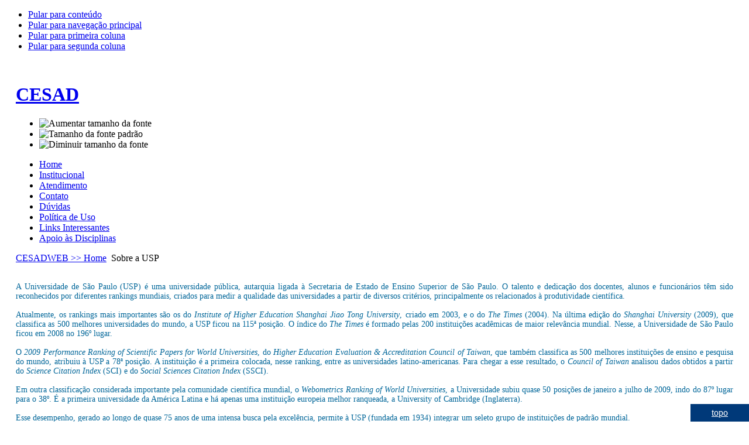

--- FILE ---
content_type: text/html; charset=utf-8
request_url: http://www.cesadweb.fau.usp.br/index.php?option=com_content&view=article&id=27365&Itemid=28
body_size: 8109
content:

<!DOCTYPE html PUBLIC "-//W3C//DTD XHTML 1.0 Transitional//EN" "http://www.w3.org/TR/xhtml1/DTD/xhtml1-transitional.dtd">

<html xmlns="http://www.w3.org/1999/xhtml" xml:lang="pt-br" lang="pt-br">

<head>
  <meta http-equiv="content-type" content="text/html; charset=utf-8" />
  <meta name="robots" content="index, follow" />
  <meta name="keywords" content="Dados Estatísticos
Mapas
Problemas Urbanos (Notícias de Jornal)
Imagen
01.    Abastecimento
02.    Administração Pública
03.1.    Água e Esgoto.
03.2.    Esgoto
03.3.    Água
04.    Comuicações
05.1.    Condições gerais de vida. Geral.
05.2.    Condições gerais de vida
06.    Creche
07.1.    Educação e cultura
07.2.    Educação, cultura, ciência e tecnologia
08.    Enchentes
09.    Favela
10.1.    Habitação. Geral
10.2.    Habitação. Sistema Financeiro de Habitação
10.3.    Habitação. Caderneta de Poupança
10.4.    Habitação popular e conjuntos habitacionais
10.5.    Habitação. Condições de moradia e despejo
10.6.    Habitação. Construção civil e setor imobiliário
10.7.    Habitação. Anúncio imobiliários
11.    Iluminação pública, energia elétrica, gás.
12.    Lazer, esporte e turismo.
13.    Limpeza pública
14.    Loteamento
15.1.    Meio Ambiente
15.2.    Meio Ambiente. São Paulo
16.    Organização da população
17.1.    Patrimônio urbano. Geral
17.2.    Patrimônio urbano. Patrimônio.
17.3.    Patrimônio urbano. História da Cidade
17.4.    Patrimônio urbano. Reurbanização
17.5.    Patrimônio urbano. Outros.
18.    Pavimentação e conservação de logradouros
19.    Previdência social
20.    Problemas urbanos. Outros
21.    Problemas urbanos. Vários
22.    Saúde
23.    Socioeconômico. Geral
24.1.    Solo e edificações. Legislação. Uso e ocupação do solo.
24.2.    Solo e edificações. Normas de edificações. Outros.
24.3.    Solo e edificações. Segurança dos edifícios.
24.4.    Solo e edificações. Impostos.
24.5.    Solo e edificações. Propriedade do solo e edificações.
24.6.    Solo e edificações. Terreno e edifícios vagos ou em obras.
25.    Trabalho, emprego e salário.
26.    Trânsito.
27.1.    Transportes. Geral.
27.2.    Transportes. Coletivo.
27.3.    Transportes. Metrô.
27.4.    Transportes. Ferroviário.
27.5.    Transportes. Rodoviário.
27.6.    Transportes. Hidroviário.
27.7.    Transportes. Táxis.
27.8.    Transportes. Infra-estrutura viária urbana
27.9.    Transportes. Infra-estrutura rodoviária e aérea.
28.1.    Urbano Geral. Geral.
28.2.    Urbano Geral. Migrações.
28.3.    Urbano Geral. Dados.
28.4.    Urbano Geral. Desenvolvimento urbano.
28.5.    Urbano Geral. Planejamento.
28.6.    Urbano Geral. Interior.
29.    Violência e segurança pública.

Assuntos Especiais

E01    Amazônia
E02    Arte, comunicação visual, arquitetura.
E05    Desenho industrial
E06    Direito autoral
E07    Energia, Pró álcool
E09    Igreja
E10    Informática
E12    Nordeste
E13    Notícias de interesse geral
E14    Patrimônio cultural
E15    Política" />
  <meta name="title" content="Sobre a USP" />
  <meta name="author" content="Administrator" />
  <meta name="description" content="O CESAD Seção de Produção de Bases Digitais para Arquitetura e Urbanismo, antes denominado Laboratório de Dados, conserva a sigla derivada de sua primeira denominação Centro de Coleta, Sistematização, Armazenamento e Fornecimento de Dados." />
  <meta name="generator" content="Joomla! 1.5 - Open Source Content Management" />
  <title>Sobre a USP</title>
  <link href="/templates/ja_purity/favicon.ico" rel="shortcut icon" type="image/x-icon" />
  <script type="text/javascript" src="/media/system/js/mootools.js"></script>
  <script type="text/javascript" src="/media/system/js/caption.js"></script>

<script type="text/javascript" src="http://ajax.googleapis.com/ajax/libs/jquery/1.3.2/jquery.min.js" ></script>

<script>
	$(document).ready(function(){
		$("#campo1").css("display","none");
		$("#campo2").css("display","none");
		$(".perfil").click(function(){
			var valor = $(this).attr("value");
//			$("#identificacao").attr("display","none");
//			$("#finalidade").attr("display","none");
			if(valor=="Visitante"){
				$("#campo1").slideUp();
				$("#campo2").slideDown();
			}else{
				$("#campo2").slideUp();
				$("#campo1").slideDown();
			}
		});
		$("#ja-col1 a").each(function(){
			var link = $(this).attr("href");
			$(this).attr("href",link+"#current");
		});

		
		

		var erro = "";
		var teste = "";
		// ao enviar o formulario
		$('#ChronoContact_cadastro').bind('submit',function(){
		
			$(".perfil").each(function(){
				if($(this).is(":checked")){
					teste = $(this).attr("value");
				}
			});

			if (!$('#nome').val()) {
				erro = erro + '<li>Nome</li>';
			}	
			if (!$('#rg').val()) {
				erro = erro + '<li>RG</li>';
			}	
			if ((! $('#email').val()   )||($('#email').val().indexOf("@")==-1)) {
				erro = erro + '<li>E-mail</li>';
			}
			if (!$('#end').val()) {
				erro = erro + '<li>Endereço</li>';
			}	
			if (!$('#cidade').val()) {
				erro = erro + '<li>Cidade</li>';
			}	
			if (!$('#cep').val()) {
				erro = erro + '<li>CEP</li>';
			}	
			if (!$('.perfil').is(':checked')) {
				erro = erro + '<li>Perfil</li>';
			}
			if (!$('#interesse').val()) {
				erro = erro + '<li>Área de Interesse</li>';
			}	
			if (!$('#motivo').val()) {
				erro = erro + '<li>Motivo da consulta</li>';
			}	
			
			if(teste!=""){
				if(teste=="Visitante"){
					if (!$('#finalidade').val()) {
						erro = erro + '<li>Finalidade</li>';
					}
				}else{
					if (!$('#identificacao').val()) {
						erro = erro + '<li>Identificação</li>';
					}
				}
			}
			if (!$('#termos').is(':checked')) {
				erro = erro + '<li>Aceitar os termos de responsabilidade</li>';
			}
			if (erro != "") {
				$('.feedback').fadeIn();
				//alert("Os seguintes campos devem ser preenchidos:\n"+erro);
				$('.feedback').empty();
				//$('.feedback').html(); tanto o de cima como esse, limpam o campo da div
				$('.feedback').append("Preencha os campos Obrigatórios:"+"<ul>"+erro+"</ul>");
				
				//
				erro="";
			return false;
		  }
	    });
	});
</script>

<link rel="stylesheet" href="http://www.cesadweb.fau.usp.br/templates/system/css/system.css" type="text/css" />
<link rel="stylesheet" href="http://www.cesadweb.fau.usp.br/templates/system/css/general.css" type="text/css" />
<link rel="stylesheet" href="http://www.cesadweb.fau.usp.br/templates/ja_purity/css/template.css" type="text/css" />

<script language="javascript" type="text/javascript" src="http://www.cesadweb.fau.usp.br/templates/ja_purity/js/ja.script.js"></script>


<script language="javascript" type="text/javascript">
var rightCollapseDefault='show';
var excludeModules='38';
</script>
<script language="javascript" type="text/javascript" src="http://www.cesadweb.fau.usp.br/templates/ja_purity/js/ja.rightcol.js"></script>

<link rel="stylesheet" href="http://www.cesadweb.fau.usp.br/templates/ja_purity/css/menu.css" type="text/css" />

<link rel="stylesheet" href="http://www.cesadweb.fau.usp.br/templates/ja_purity/css/ja-sosdmenu.css" type="text/css" />
<script language="javascript" type="text/javascript" src="http://www.cesadweb.fau.usp.br/templates/ja_purity/js/ja.cssmenu.js"></script>

<link rel="stylesheet" href="http://www.cesadweb.fau.usp.br/templates/ja_purity/styles/background/purewhite/style.css" type="text/css" />
<link rel="stylesheet" href="http://www.cesadweb.fau.usp.br/templates/ja_purity/styles/elements/blue/style.css" type="text/css" />

<!--[if IE 7.0]>
<style type="text/css">
.clearfix {display: inline-block;}
</style>
<![endif]-->

<style type="text/css">
#ja-header,#ja-mainnav,#ja-container,#ja-botsl,#ja-footer {width: 97%;margin: 0 auto;}
#ja-wrapper {min-width: 100%;}
</style>
</head>

<body id="bd" class="fs3 Moz" >
<a name="Top" id="Top"></a>
<ul class="accessibility">
	<li><a href="#ja-content" title="Pular para conteúdo">Pular para conteúdo</a></li>
	<li><a href="#ja-mainnav" title="Pular para navegação principal">Pular para navegação principal</a></li>
	<li><a href="#ja-col1" title="Pular para primeira coluna">Pular para primeira coluna</a></li>
	<li><a href="#ja-col2" title="Pular para segunda coluna">Pular para segunda coluna</a></li>
</ul>

<div id="ja-wrapper">

<!-- BEGIN: HEADER -->
<div id="ja-headerwrap">
	<div id="ja-header" class="clearfix" style="background: url(http://www.cesadweb.fau.usp.br/templates/ja_purity/images/header/1.jpg) no-repeat top right;">

	<div class="ja-headermask">&nbsp;</div>

			<h1 class="logo">
			<a href="/index.php" title="CESAD"><span>CESAD</span></a>
		</h1>
	
			<ul class="ja-usertools-font">
	      <li><img style="cursor: pointer;" title="Aumentar tamanho da fonte" src="http://www.cesadweb.fau.usp.br/templates/ja_purity/images/user-increase.png" alt="Aumentar tamanho da fonte" id="ja-tool-increase" onclick="switchFontSize('ja_purity_ja_font','inc'); return false;" /></li>
		  <li><img style="cursor: pointer;" title="Tamanho da fonte padrão" src="http://www.cesadweb.fau.usp.br/templates/ja_purity/images/user-reset.png" alt="Tamanho da fonte padrão" id="ja-tool-reset" onclick="switchFontSize('ja_purity_ja_font',3); return false;" /></li>
		  <li><img style="cursor: pointer;" title="Diminuir tamanho da fonte" src="http://www.cesadweb.fau.usp.br/templates/ja_purity/images/user-decrease.png" alt="Diminuir tamanho da fonte" id="ja-tool-decrease" onclick="switchFontSize('ja_purity_ja_font','dec'); return false;" /></li>
		</ul>
		<script type="text/javascript">var CurrentFontSize=parseInt('3');</script>
		
	
	</div>
</div>
<!-- END: HEADER -->

<!-- BEGIN: MAIN NAVIGATION -->
<div id="ja-mainnavwrap">
	<div id="ja-mainnav" class="clearfix">
	<ul class="menu"><li class="item1"><a href="http://www.cesadweb.fau.usp.br/"><span>Home</span></a></li><li class="item27"><a href="/index.php?option=com_content&amp;view=article&amp;id=191400&amp;Itemid=27"><span>Institucional</span></a></li><li class="item41"><a href="/index.php?option=com_content&amp;view=article&amp;id=191402&amp;Itemid=41"><span>Atendimento</span></a></li><li class="item50"><a href="/index.php?option=com_contact&amp;view=contact&amp;id=1%3Acesad&amp;catid=12%3Acontato&amp;Itemid=50"><span>Contato</span></a></li><li class="item1515"><a href="/index.php?option=com_content&amp;view=category&amp;id=293&amp;Itemid=1515"><span>Dúvidas</span></a></li><li class="item1517"><a href="/index.php?option=com_content&amp;view=article&amp;id=192863&amp;Itemid=1517"><span>Política de Uso</span></a></li><li class="item1525"><a href="/index.php?option=com_content&amp;view=article&amp;id=203691&amp;Itemid=1525"><span>Links Interessantes</span></a></li><li class="item1591"><a href="/index.php?option=com_content&amp;view=article&amp;id=209741&amp;Itemid=1591"><span>Apoio às Disciplinas</span></a></li></ul>
	</div>
</div>
<!-- END: MAIN NAVIGATION -->

<div id="ja-containerwrap-fr">
<div id="ja-containerwrap2">
	<div id="ja-container">
	<div id="ja-container2" class="clearfix">

		<div id="ja-mainbody-fr" class="clearfix">

		<!-- BEGIN: CONTENT -->
		<div id="ja-contentwrap">
		<div id="ja-content">

			

						<div id="ja-pathway">
				<span class="breadcrumbs pathway">
<a href="http://www.cesadweb.fau.usp.br/" class="pathway">CESADWEB >> Home</a> <img src="/templates/ja_purity/images/arrow.png" alt=""  /> Sobre a USP</span>

			</div>
			
			




<div class="article-content">
<p><img alt="" src="/images/stories/conteudo/topo-sobre-a-usp.gif" /></p>
<p style="text-align: justify;"><span style="color: rgb(0, 102, 153);"><span style="font-size: 14px;">A Universidade de São Paulo (USP) é uma universidade pública, autarquia ligada à Secretaria de Estado de Ensino Superior de São Paulo. O talento e dedicação dos docentes, alunos e funcionários têm sido reconhecidos por diferentes rankings mundiais, criados para medir a qualidade das universidades a partir de diversos critérios, principalmente os relacionados à produtividade científica.</span></span></p>
<p style="text-align: justify;"><span style="color: rgb(0, 102, 153);"><span style="font-size: 14px;">Atualmente, os rankings mais importantes são os do <em>Institute of Higher Education Shanghai Jiao Tong University</em>, criado em 2003, e o do <em>The Times</em> (2004). Na última edição do <em>Shanghai University</em> (2009), que classifica as 500 melhores universidades do mundo, a USP ficou na 115&ordf; posição. O índice do <em>The Times</em> é formado pelas 200 instituições acadêmicas de maior relevância mundial. Nesse, a Universidade de São Paulo ficou em 2008 no 196&ordm; lugar.</span></span></p>
<p style="text-align: justify;"><span style="color: rgb(0, 102, 153);"><span style="font-size: 14px;">O <em>2009 Performance Ranking of Scientific Papers for World Universities</em>, do <em>Higher Education Evaluation &amp; Accreditation Council of Taiwan</em>, que também classifica as 500 melhores instituições de ensino e pesquisa do mundo, atribuiu à USP a 78&ordf; posição. A instituição é a primeira colocada, nesse ranking, entre as universidades latino-americanas. Para chegar a esse resultado, o <em>Council of Taiwan</em> analisou dados obtidos a partir do <em>Science Citation Index</em> (SCI) e do <em>Social Sciences Citation Index</em> (SSCI).</span></span></p>
<p style="text-align: justify;"><span style="color: rgb(0, 102, 153);"><span style="font-size: 14px;">Em outra classificação considerada importante pela comunidade científica mundial, o <em>Webometrics Ranking of World Universities</em>, a Universidade subiu quase 50 posições de janeiro a julho de 2009, indo do 87&ordm; lugar para o 38&ordm;. É a primeira universidade da América Latina e há apenas uma instituição europeia melhor ranqueada, a University of Cambridge (Inglaterra).</span></span></p>
<p style="text-align: justify;"><span style="color: rgb(0, 102, 153);"><span style="font-size: 14px;">Esse desempenho, gerado ao longo de quase 75 anos de uma intensa busca pela excelência, permite à USP (fundada em 1934) integrar um seleto grupo de instituições de padrão mundial.</span></span></p>
<p style="text-align: justify;"><span style="color: rgb(0, 102, 153);"><span style="font-size: 14px;">Sua graduação é formada por 229 cursos, dedicados a todas as áreas do conhecimento, distribuídos em 40 unidades e oferecidos a quase 56 mil alunos.</span></span></p>
<p style="text-align: justify;"><span style="color: rgb(0, 102, 153);"><span style="font-size: 14px;">Para desenvolver suas atividades, a USP conta com diferentes campi, distribuídos pelas cidades de São Paulo, Ribeirão Preto, Piracicaba, São Carlos, Pirassununga, Bauru e Lorena, além de unidades de ensino, museus e centros de pesquisa situados fora desses espaços e em diferentes municípios.</span></span></p>
<p style="text-align: justify;"><span style="color: rgb(0, 102, 153);"><span style="font-size: 14px;">A vocação internacional vem desde a sua fundação, feita a partir da união de escolas que já existiam e por meio do relevante papel desempenhado pelas missões de professores estrangeiros, principalmente franceses, italianos e alemães, que vieram dar aulas na antiga Faculdade de Filosofia, Ciências e Letras, cuja posterior divisão gerou boa parte das faculdades e institutos da Universidade.</span></span></p>
<p style="text-align: justify;"><span style="color: rgb(0, 102, 153);"><span style="font-size: 14px;">As novas exigências da globalização têm levado a USP ao aceleramento do processo de internacionalização das suas atividades de ensino e pesquisa, por meio de ações que têm apresentado excelentes resultados, como a ampliação do número de docentes e estudantes em intercâmbio e a performance da instituição nos rankings mencionados, o que indica que a Universidade de São Paulo continua no caminho certo, aliando tradição à inovação, em prol do desenvolvimento da sociedade brasileira e do mundo.</span></span></p></div>


<span class="article_separator">&nbsp;</span>


			
		</div>
		</div>
		<!-- END: CONTENT -->

				<!-- BEGIN: LEFT COLUMN -->
		<div id="ja-col1">
					<div class="moduletable">
					<h3>Arquivo de Imprensa</h3>
					<ul class="menu" />		</div>
			<div class="moduletable">
					<h3>Mapas Digitais</h3>
					<ul class="menu"><li class="parent item1138"><a href="/index.php?option=com_content&amp;view=article&amp;id=192802&amp;Itemid=1138"><span>Brasil</span></a></li><li class="parent item1142"><a href="/index.php?option=com_content&amp;view=article&amp;id=192801&amp;Itemid=1142"><span>Estados Brasileiros</span></a></li><li class="parent item1143"><a href="/index.php?option=com_content&amp;view=article&amp;id=192816&amp;Itemid=1143"><span>Regiões Metropolitanas</span></a></li><li class="parent item1144"><a href="/index.php?option=com_content&amp;view=article&amp;id=192842&amp;Itemid=1144"><span>Municípios do Estado de São Paulo</span></a></li><li class="parent item1145"><a href="/index.php?option=com_content&amp;view=article&amp;id=192968&amp;Itemid=1145"><span>Campi USP</span></a></li></ul>		</div>
			<div class="moduletable">
					<h3>Formulário de Login</h3>
					<form action="index.php" method="post" name="form-login" id="form-login" >
		<fieldset class="input">
	<p id="form-login-username">
		<label for="username">
			Nome de Usuário<br />
			<input name="username" id="username" type="text" class="inputbox" alt="username" size="18" />
		</label>
	</p>
	<p id="form-login-password">
		<label for="passwd">
			Senha<br />
			<input type="password" name="passwd" id="passwd" class="inputbox" size="18" alt="password" />
		</label>
	</p>
		<p id="form-login-remember">
		<label for="remember">
			Lembrar-me			<input type="checkbox" name="remember" id="remember" value="yes" alt="Remember Me" />
		</label>
	</p>
		<input type="submit" name="Submit" class="button" value="Entrar" />
	</fieldset>
	<ul>
		<li>
			<a href="/index.php?option=com_user&amp;view=reset">
			Esqueceu sua senha?			</a>
		</li>
		<li>
			<a href="/index.php?option=com_user&amp;view=remind">
			Esqueceu seu nome de usuário?			</a>
		</li>
				<li>
			<a href="/index.php?option=com_user&amp;view=register">
				Registrar-se			</a>
		</li>
			</ul>
	
	<input type="hidden" name="option" value="com_user" />
	<input type="hidden" name="task" value="login" />
	<input type="hidden" name="return" value="L2luZGV4LnBocD9vcHRpb249Y29tX2NvbnRlbnQmdmlldz1mcm9udHBhZ2UmSXRlbWlkPTE=" />
	<input type="hidden" name="e99c9dff97c48b4f07359c90896131ef" value="1" /></form>
		</div>
	
		</div><br />
		<!-- END: LEFT COLUMN -->
		
		</div>

		
	</div>
	</div>
</div>
</div>

<!-- BEGIN: BOTTOM SPOTLIGHT -->
<div id="ja-botslwrap">
	<div id="ja-botsl" class="clearfix">

	  	  <div class="ja-box-left" style="width: 22%;">
					<div class="moduletable">
					<div style="text-align: center;"><img src="/images/stories/icon128.png" width="30" height="30" alt="" /></div>
<p><span style="font-size: 11px;"> </span></p>
<div style="text-align: center;"><a href="https://www.google.com/chrome?hl=pt-br" target="_blank">Melhor visualizado </a></div>
<div style="text-align: center;"><a href="https://www.google.com/chrome?hl=pt-br" target="_blank">no Google Chrome</a></div>
<p>&nbsp;</p>		</div>
	
	  </div>
	  
	  	  <div class="ja-box-center" style="width: 25.7%;">
					<div class="moduletable">
					<table cellspacing="1" cellpadding="1" border="0" align="center" style="width: 186px; height: 72px;">
    <tbody>
        <tr>
            <td style="text-align: center;">
            <div><img style="width: 30px; height: 30px;" alt="" src="http://www.cesadweb2.fau.usp.br/images/stories/conteudo/DWF.png" /></div>
            </td>
            <td style="text-align: center;">
            <div><img alt="" style="width: 30px; height: 30px;" src="http://www.cesadweb2.fau.usp.br/images/stories/conteudo/qgis-icon.png" />&nbsp;</div>
            </td>
        </tr>
        <tr>
            <td style="text-align: center;">
            <div><span style="font-size: 11px;"><a target="_blank" href="http://usa.autodesk.com/design-review/">Para abrir </a></span></div>
            <div><span style="font-size: 11px;"><a target="_blank" href="http://usa.autodesk.com/design-review/">DWF e DWG</a>             </span></div>
            </td>
            <td style="text-align: center;">
            <div><span style="font-size: 11px;"><a target="_blank" href="http://www.qgis.org/">Para abrir</a></span></div>
            <div><span style="font-size: 11px;"><a target="_blank" href="http://www.qgis.org/">arquivos SIG</a></span></div>
            </td>
        </tr>
    </tbody>
</table>
<p>&nbsp;</p>		</div>
	
	  </div>
	  
	  	  <div class="ja-box-center" style="width: 25.7%;">
					<div class="moduletable">
					<table cellspacing="1" cellpadding="1" border="0" align="center" style="width: 200px; height: 117px;">
    <tbody>
        <tr>
            <td style="text-align: center;"><img alt="" style="width: 38px; height: 30px;" src="http://www.cesadweb2.fau.usp.br/images/stories/conteudo/OpenOffice.png" /></td>
            <td style="text-align: center;"><img alt="" style="width: 40px; height: 30px;" src="http://www.cesadweb2.fau.usp.br/images/stories/conteudo/gimp.png" /></td>
        </tr>
        <tr>
            <td style="text-align: center;"><a target="_blank" href="http://www.broffice.org/"><span style="font-size: 11px;">Para abrir arquivos DOC, PPT, </span><span style="font-size: 11px;">XLS e MDB</span></a></td>
            <td style="text-align: center;"><span style="font-size: 11px;"><a target="_blank" href="http://www.gimp.org/">Para editar e tratar imagens</a><br />
            </span></td>
        </tr>
    </tbody>
</table>
<p style="text-align: center;">&nbsp;</p>		</div>
	
	  </div>
	  
	  	  <div class="ja-box-right" style="width: 25.7%;">
					<div class="moduletable">
					<table width="200" cellspacing="1" cellpadding="1" border="0" align="center">
    <tbody>
        <tr>
            <td style="text-align: center;"><img style="width: 30px; height: 30px;" alt="" src="http://www.cesadweb2.fau.usp.br/images/stories/conteudo/Zip.png" /></td>
            <td style="text-align: center;"><img style="width: 31px; height: 31px;" src="http://www.cesadweb2.fau.usp.br/images/stories/conteudo/Foxit.png" alt="" /></td>
        </tr>
        <tr>
            <td style="text-align: center;">
            <div><a href="http://www.7-zip.org/" target="_blank"><span style="font-size: 11px;">Para extrair </span></a></div>
            <div><a href="http://www.7-zip.org/" target="_blank"><span style="font-size: 11px;">arquivo ZIP</span></a></div>
            </td>
            <td style="text-align: center;">
            <div><a href="http://www.foxitsoftware.com/pdf/reader/" target="_blank"><span style="font-size: 11px;">Para ler </span></a></div>
            <div><a href="http://www.foxitsoftware.com/pdf/reader/" target="_blank"><span style="font-size: 11px;">arquivo PDF</span></a></div>
            </td>
        </tr>
    </tbody>
</table>		</div>
	
	  </div>
	  
	</div>
</div>
<!-- END: BOTTOM SPOTLIGHT -->

<!-- BEGIN: FOOTER -->
<div id="ja-footerwrap">
<div id="ja-footer" class="clearfix">

	<div id="ja-footnav">
		<table width="100%" border="0" cellpadding="0" cellspacing="1"><tr><td nowrap="nowrap"><a href="/index.php?option=com_content&amp;view=article&amp;id=191400&amp;Itemid=29" class="mainlevel-nav" >Sobre o CESAD</a><a href="/index.php?option=com_content&amp;view=article&amp;id=27366&amp;Itemid=30" class="mainlevel-nav" >Sobre a FAU-USP</a><a href="/index.php?option=com_content&amp;view=article&amp;id=27365&amp;Itemid=28" class="mainlevel-nav" id="active_menu-nav">Sobre a USP</a></td></tr></table>
	</div>

	<div class="copyright">
		<p>Desenvolvimento: <a target="_self" href="http://www.cesadweb2.fau.usp.br"><span style="color: rgb(0, 0, 255);"><u>CESAD-FAUUSP</u></span></a><span style="color: rgb(0, 0, 255);"> </span>e <a title="Bull Marketing - Agência de Marketing - Planjamento, Ações, Mídia entre outros, entre em contato (11) 3262-5165 ou acesso nosso site." alt="Bull Marketing" target="_blank" href="http://www.bullmarketing.com.br/bull/joomla/"><span style="color: rgb(0, 0, 255);">Bull Marketing</span></a></p>


<div  style = "margin-top:0px; margin-bottom:0px; position:relative;left:0px;overflow:hidden;padding-left:0px; padding-right:0px; padding-top:0px; padding-bottom:0px;  background-color:;width:100%; "><br/><br/><style>
.topo_bt{
display: block;
_display: none;
width: 100px;
height: 30px;
text-align: center;
line-height: 30px;
background: #003979;
color: #fff;
position: fixed;
bottom: 0;
right:0;
font-size: 16px;
}
.topo_bt:hover{color: #fff;text-decoration: none;}
</style>
<a href="#bd" class="topo_bt">topo</a></div>
	</div>

	<div class="ja-cert">
		
    <a href="http://jigsaw.w3.org/css-validator/check/referer" target="_blank" title="Nosso site é CSS válido" style="text-decoration: none;">
		<img src="http://www.cesadweb.fau.usp.br/templates/ja_purity/images/but-css.gif" border="none" alt="Nosso site é CSS válido" />
		</a>
		<a href="http://validator.w3.org/check/referer" target="_blank" title="Nosso site é XHTML 1.0 Transitional válido" style="text-decoration: none;">
		<img src="http://www.cesadweb.fau.usp.br/templates/ja_purity/images/but-xhtml10.gif" border="none" alt="Nosso site é XHTML 1.0 Transitional válido" />
		</a>
	</div>

	<br />
</div>
</div>
<!-- END: FOOTER -->

</div>




			<script type="text/javascript">
			var gaJsHost = (("https:" == document.location.protocol) ? "https://ssl." : "http://www.");
			document.write(unescape("%3Cscript src='" + gaJsHost + "google-analytics.com/ga.js' type='text/javascript'%3E%3C/script%3E"));
			</script>
			<script type="text/javascript">
			try {
			var pageTracker = _gat._getTracker("UA-28156312-1");
			pageTracker._trackPageview();
			} catch(err) {}</script>
			</body>

</html>
